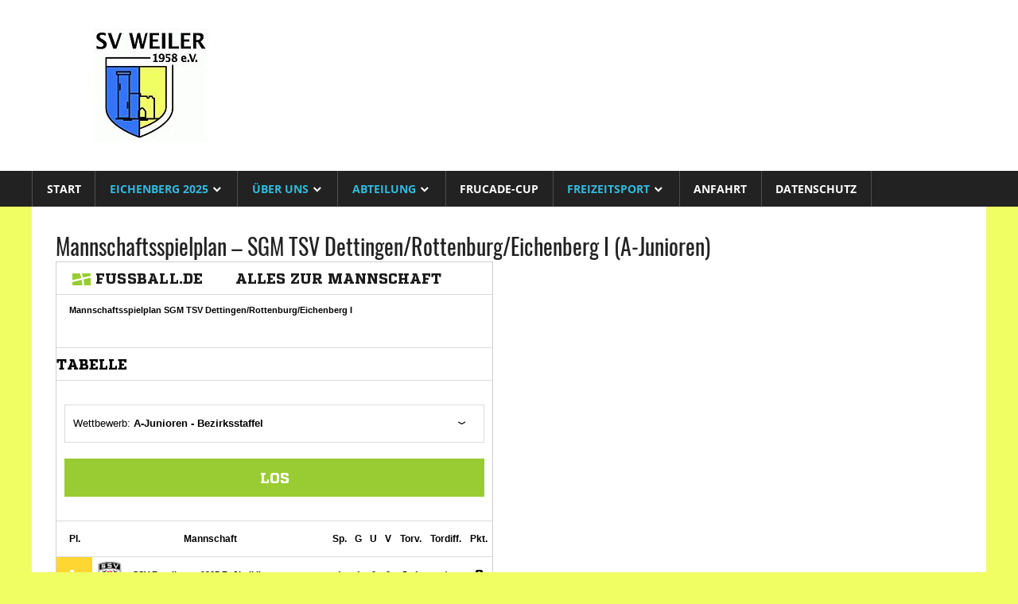

--- FILE ---
content_type: text/html; charset=UTF-8
request_url: https://www.fussball.de/widget2/-/schluessel/02811027TK000000VS541L4FVTCV6IC2/target/fubade-62-V6IC2/caller/sv-weiler.de
body_size: 3036
content:
<!doctype html>
<html class="no-js">
	<head>
		<meta charset="utf-8">
		<meta http-equiv="X-UA-Compatible" content="IE=edge">
		<!-- placeholder::meta -->
		<title>Widget | Fussball.de</title>
		<meta name="description" content="">
		<meta name="author" content="">
		<meta property="og:title" content="Fussball.de" />
		<meta property="og:type" content="website" />
		<meta property="og:url" content="http://www.fussball.de" />
		<meta property="og:description" content="Widget" />
		<!-- /placeholder::meta -->
		<meta name="viewport" content="width=device-width, initial-scale=1, maximum-scale=1">

		<link rel="stylesheet" type="text/css" href="https://www.fussball.de/static/por/8.84.1.1/css/style.css" />
        <link rel="stylesheet" type="text/css" href="https://www.fussball.de/static/egm/8.84.1.1/css/widget.css" />

		
		<style>
	.fbde .header-meta-nav { color: black; }
.fbde body { min-width: 550px; }
body { background-color: #FFFFFF; color: #000000; }
.fbde .widget-filter { background-color: #FFFFFF; color: #000000; font-size: 11px; font-weight: 700;}
.fbde .table > tbody > tr > td { background-color: #FFFFFF; color: #000000; }
.fbde .table tr.thead > th { background-color: #FFFFFF; color: #000000;}
.fbde .table.table-striped tr.odd > td { background-color: #EEEEEE; color: #000000;}
.fbde .table tr.row-headline th, .fbde .table tr.row-headline > td { background-color: #FFFFFF; color: #000000;}
.fbde .club-matchplan-table .table td { background-color: #FFFFFF; color: #000000;}
.fbde .table tr.row-headline th, .fbde .table tr.row-headline > td { border-top: 0px none; border-bottom: 0px none; }
.fbde .table > tbody > tr > td { border-left: 0px none; }
.fbde .datepicker-wrapper .datepicker label .icon-matchcal { background-color: #FFFFFF; color: #000000;}
.fbde .datepicker-wrapper .datepicker input { background-color: #FFFFFF; color: #000000;}
.fbde .datepicker-wrapper .datepicker label.open .icon-matchcal { background-color: #9C3; }
.fbde .datepicker-wrapper .datepicker label:first-child + input { width: 125px; }
.fbde .table.table-striped tr.own > td { border-color: #CCC; background-color: #CCC; color: #1C1C1C; }
#team-fixture-league-tables { height: auto; }

	</style>
	

		<noscript>
			<meta http-equiv="refresh" content="0; URL=nojs.html">
		</noscript>

        <script type="text/javascript" nonce="" src="//www.fussball.de/static/egm/8.84.1.1/js/widget2.js"></script>

	</head>

	<body class="fbde widget"  data-ng-controller="ApplicationController" data-scroll-spy data-ng-cloak global-events data-obfuscation-stylesheet="https://www.fussball.de/export.fontface/-/id/%ID%/type/css">
		<nav class="header-meta-nav xinline_sectionwidget_7934">
	<div class="container xinline_sectionwidget_8095">
		<div id="logo" class="xinline_sectionwidget_8256">
			<a href="//www.fussball.de/homepage" target="_blank">
				<img src="https://www.fussball.de/static/layout/fbde2/por/8.84.1.1/font/logo.svg" alt="logo" width="24" class="logo-graphic" height="16">
				<span class="logo-letters">fussball.de</span>
			</a>
		</div>
		<div>
			<h3 class="xinline_sectionwidget_8628">Alles zur Mannschaft</h3>
		</div>
	</div>
</nav><div class="widget-filter xinline_sectionwidget_8256">
	<div class="container">
		<div class="column-left xinline_sectionwidget_9876">Mannschaftsspielplan SGM TSV Dettingen/Rottenburg/Eichenberg I</div>
	</div>
</div><nav class="header-meta-nav xinline_sectionwidget_9036">
	<div class="container xinline_sectionwidget_8095">
		<div>
			<h3 class="xinline_sectionwidget_9419">Tabelle</h3>
		</div>
	</div>
</nav><section id="teamFixturesMatchdayLeagueTable">
	<div id="team-fixture-league-tables-nav">
		<div data-ng-controller="AjaxController" class="team-table-filter-nav table-filter">
			<div class="row">
				<form data-ajax-type="html" data-ajax-target="#team-fixture-league-tables-nav" data-ajax-resource="https://www.fussball.de/ajax.team.table.nav/-/team-id/011MIAST5S000000VTVG0001VTR8C1K7" data-ajax="replace" data-ajax-method="post">
					<input data-ng-model="ngSaisonX" data-ng-init="ngSaisonX='1920'" name="saison" type="hidden" value="1920" data-ajaxmodel="saison">
					<input data-ng-model="ngModeX" data-ng-init="ngModeX='WIDGET'" name="mode" type="hidden" value="WIDGET" data-ajaxmodel="mode">
					<input data-ng-model="ngShowtabsX" data-ng-init="ngShowtabsX='false'" name="show-tabs" type="hidden" value="false" data-ajaxmodel="show-tabs">
					<input data-ng-model="ngShowlegendX" data-ng-init="ngShowlegendX='false'" name="show-legend" type="hidden" value="false" data-ajaxmodel="show-legend">
					<div data-ng-model="ngStaffelX" data-ng-init="ngStaffelX='staffel'" data-select-box="single" data-select-box-default="0" data-select-title="Wettbewerb" class="select-wrapper" data-ajaxmodel="staffel">
						<select size="1" name="staffel">
							<option value="029L6DHUV8000008VS5489B3VVD01O20-G" class="selected" selected="selected">A-Junioren - Bezirksstaffel</option>
							<option value="02814V93L4000008VS5489B3VS29958H-G">A-Junioren - Quali-Bezirksstaffel</option>
						</select>
					</div>
					<button type="submit" class="button button-primary">Los</button>
				</form>
			</div>
		</div>
		<div id="team-fixture-league-tables" class="table-container fixtures-league-table">
			<table class="table table-striped table-full-width">
				<thead>
					<tr class="thead">
						<th colspan="2"><span class="visible-small">Pl.</span><span class="hidden-small">Platz</span></th>
						<th class="column-large">Mannschaft</th>
						<th><span class="visible-small">Sp.</span><span class="hidden-small">Spiele</span></th>
						<th class="hidden-small">G</th>
						<th class="hidden-small">U</th>
						<th class="hidden-small">V</th>
						<th><span class="visible-small">Torv.</span><span class="hidden-small">Torverhältnis</span></th>
						<th class="hidden-small">Tordiff.</th>
						<th><span class="visible-small">Pkt.</span><span class="hidden-small">Punkte</span></th>
					</tr>
				</thead>
				<tbody>
					<tr class="row-promotion-playoff">
						<td class="column-icon"><span class="icon-arrow-right"></span></td>
						<td class="column-rank">
							1.
						</td>
						<td class="column-club">
							<a href="//www.fussball.de/mannschaft/ssv-reutlingen-1905-fussball-ii-ssv-reutlingen-1905-fussball-wuerttemberg/-/saison/1920/team-id/023RDOF8I4000000VS548984VU2AAOK0" class="club-wrapper" target="_blank">
								<div class="club-logo table-image xinline_clubwrapper_1531">
									<img src="//www.fussball.de/export.media/-/action/getLogo/format/0/id/019A1FBBO0000000VV0AG80NVV1P9R1L/verband/0123456789ABCDEF0123456700004200" alt="SSV Reutlingen 1905 Fußball II">
								</div>
								<div class="club-name">
									SSV Reutlingen 1905 Fußball II
								</div>
							</a>
						</td>
						<td>1</td>
						<td class="hidden-small">1</td>
						<td class="hidden-small">0</td>
						<td class="hidden-small">0</td>
						<td class="no-wrap">5 : 1</td>
						<td class="hidden-small">4</td>
						<td class="column-points">3</td>
					</tr>
					<tr class="odd">
						<td class="column-icon"><span class="icon-arrow-right"></span></td>
						<td class="column-rank">
							1.
						</td>
						<td class="column-club">
							<a href="//www.fussball.de/mannschaft/young-boys-reutlingen-young-boys-reutlingen-wuerttemberg/-/saison/1920/team-id/01GVTE59NS000000VV0AG80NVU992LRQ" class="club-wrapper" target="_blank">
								<div class="club-logo table-image xinline_clubwrapper_1531">
									<img src="//www.fussball.de/export.media/-/action/getLogo/format/0/id/00O5S70KGO000000VTVG0001VVHGPTAF/verband/0123456789ABCDEF0123456700004200" alt="Young Boys Reutlingen">
								</div>
								<div class="club-name">
									Young Boys Reutlingen
								</div>
							</a>
						</td>
						<td>1</td>
						<td class="hidden-small">1</td>
						<td class="hidden-small">0</td>
						<td class="hidden-small">0</td>
						<td class="no-wrap">5 : 1</td>
						<td class="hidden-small">4</td>
						<td class="column-points">3</td>
					</tr>
					<tr>
						<td class="column-icon"><span class="icon-arrow-right"></span></td>
						<td class="column-rank">
							3.
						</td>
						<td class="column-club">
							<a href="//www.fussball.de/mannschaft/sv-walddorf-sv-walddorf-wuerttemberg/-/saison/1920/team-id/01HDNICMV4000000VV0AG80NVTE4NR7G" class="club-wrapper" target="_blank">
								<div class="club-logo table-image xinline_clubwrapper_1531">
									<img src="//www.fussball.de/export.media/-/action/getLogo/format/0/id/00ES8GNB28000027VV0AG08LVUPGND5I/verband/0123456789ABCDEF0123456700004200" alt="SV Walddorf">
								</div>
								<div class="club-name">
									SV Walddorf
								</div>
							</a>
						</td>
						<td>1</td>
						<td class="hidden-small">1</td>
						<td class="hidden-small">0</td>
						<td class="hidden-small">0</td>
						<td class="no-wrap">1 : 0</td>
						<td class="hidden-small">1</td>
						<td class="column-points">3</td>
					</tr>
					<tr class="odd">
						<td class="column-icon"><span class="icon-arrow-right"></span></td>
						<td class="column-rank">
							4.
						</td>
						<td class="column-club">
							<a href="//www.fussball.de/mannschaft/fc-mittelstadt-fc-mittelstadt-wuerttemberg/-/saison/1920/team-id/01KU8Q1A68000000VV0AG811VUP4Q6U8" class="club-wrapper" target="_blank">
								<div class="club-logo table-image xinline_clubwrapper_1531">
									<img src="//www.fussball.de/export.media/-/action/getLogo/format/0/id/00ES8GNAVO00008IVV0AG08LVUPGND5I/verband/0123456789ABCDEF0123456700004200" alt="FC Mittelstadt">
								</div>
								<div class="club-name">
									FC Mittelstadt
								</div>
							</a>
						</td>
						<td>0</td>
						<td class="hidden-small">0</td>
						<td class="hidden-small">0</td>
						<td class="hidden-small">0</td>
						<td class="no-wrap">0 : 0</td>
						<td class="hidden-small">0</td>
						<td class="column-points">0</td>
					</tr>
					<tr>
						<td class="column-icon"><span class="icon-arrow-right"></span></td>
						<td class="column-rank">
							4.
						</td>
						<td class="column-club">
							<a href="//www.fussball.de/mannschaft/sgm-gomaringen-dusslingen-nehren-tsv-gomaringen-wuerttemberg/-/saison/1920/team-id/011MIBB5QC000000VTVG0001VTR8C1K7" class="club-wrapper" target="_blank">
								<div class="club-logo table-image xinline_clubwrapper_1531">
									<img src="//www.fussball.de/export.media/-/action/getLogo/format/0/id/00ES8GNAUG000093VV0AG08LVUPGND5I/verband/0123456789ABCDEF0123456700004200" alt="SGM Gomaringen/Dußlingen/Nehren">
								</div>
								<div class="club-name">
									SGM Gomaringen/&#8203;Dußlingen/&#8203;Nehren
								</div>
							</a>
						</td>
						<td>0</td>
						<td class="hidden-small">0</td>
						<td class="hidden-small">0</td>
						<td class="hidden-small">0</td>
						<td class="no-wrap">0 : 0</td>
						<td class="hidden-small">0</td>
						<td class="column-points">0</td>
					</tr>
					<tr class="odd">
						<td class="column-icon"><span class="icon-arrow-right"></span></td>
						<td class="column-rank">
							4.
						</td>
						<td class="column-club">
							<a href="//www.fussball.de/mannschaft/sgm-sickenhausen-degerschlacht-i-tsv-sickenhausen-wuerttemberg/-/saison/1920/team-id/01DODT3298000000VV0AG80NVV3R6KT9" class="club-wrapper" target="_blank">
								<div class="club-logo table-image xinline_clubwrapper_1531">
									<img src="//www.fussball.de/export.media/-/action/getLogo/format/0/id/00ES8GNB1000004QVV0AG08LVUPGND5I/verband/0123456789ABCDEF0123456700004200" alt="SGM Sickenhausen/Degerschlacht I">
								</div>
								<div class="club-name">
									SGM Sickenhausen/&#8203;Degerschlacht I
								</div>
							</a>
						</td>
						<td>0</td>
						<td class="hidden-small">0</td>
						<td class="hidden-small">0</td>
						<td class="hidden-small">0</td>
						<td class="no-wrap">0 : 0</td>
						<td class="hidden-small">0</td>
						<td class="column-points">0</td>
					</tr>
					<tr class="own">
						<td class="column-icon"><span class="icon-arrow-right"></span></td>
						<td class="column-rank">
							4.
						</td>
						<td class="column-club">
							<a href="//www.fussball.de/mannschaft/sgm-tsv-dettingen-rottenburg-eichenberg-i-tsv-dettingen-rottenburg-wuerttemberg/-/saison/1920/team-id/011MIAST5S000000VTVG0001VTR8C1K7" class="club-wrapper" target="_blank">
								<div class="club-logo table-image xinline_clubwrapper_1531">
									<img src="//www.fussball.de/export.media/-/action/getLogo/format/0/id/00ES8GNAUG000027VV0AG08LVUPGND5I/verband/0123456789ABCDEF0123456700004200" alt="SGM TSV Dettingen/Rottenburg/Eichenberg I">
								</div>
								<div class="club-name">
									SGM TSV Dettingen/&#8203;Rottenburg/&#8203;Eichenberg I
								</div>
							</a>
						</td>
						<td>0</td>
						<td class="hidden-small">0</td>
						<td class="hidden-small">0</td>
						<td class="hidden-small">0</td>
						<td class="no-wrap">0 : 0</td>
						<td class="hidden-small">0</td>
						<td class="column-points">0</td>
					</tr>
					<tr class="odd">
						<td class="column-icon"><span class="icon-arrow-right"></span></td>
						<td class="column-rank">
							4.
						</td>
						<td class="column-club">
							<a href="//www.fussball.de/mannschaft/tsv-dettingen-erms-tsv-dettingen-erms-wuerttemberg/-/saison/1920/team-id/011MIC37S8000000VTVG0001VTR8C1K7" class="club-wrapper" target="_blank">
								<div class="club-logo table-image xinline_clubwrapper_1531">
									<img src="//www.fussball.de/export.media/-/action/getLogo/format/0/id/00ES8GNAUG000029VV0AG08LVUPGND5I/verband/0123456789ABCDEF0123456700004200" alt="TSV Dettingen/Erms">
								</div>
								<div class="club-name">
									TSV Dettingen/&#8203;Erms
								</div>
							</a>
						</td>
						<td>0</td>
						<td class="hidden-small">0</td>
						<td class="hidden-small">0</td>
						<td class="hidden-small">0</td>
						<td class="no-wrap">0 : 0</td>
						<td class="hidden-small">0</td>
						<td class="column-points">0</td>
					</tr>
					<tr>
						<td class="column-icon"><span class="icon-arrow-right"></span></td>
						<td class="column-rank">
							4.
						</td>
						<td class="column-club">
							<a href="//www.fussball.de/mannschaft/tus-metzingen-tus-metzingen-wuerttemberg/-/saison/1920/team-id/011MIA3VGK000000VTVG0001VTR8C1K7" class="club-wrapper" target="_blank">
								<div class="club-logo table-image xinline_clubwrapper_1531">
									<img src="//www.fussball.de/export.media/-/action/getLogo/format/0/id/00ES8GNAVO000088VV0AG08LVUPGND5I/verband/0123456789ABCDEF0123456700004200" alt="TuS Metzingen">
								</div>
								<div class="club-name">
									TuS Metzingen
								</div>
							</a>
						</td>
						<td>0</td>
						<td class="hidden-small">0</td>
						<td class="hidden-small">0</td>
						<td class="hidden-small">0</td>
						<td class="no-wrap">0 : 0</td>
						<td class="hidden-small">0</td>
						<td class="column-points">0</td>
					</tr>
					<tr class="odd">
						<td class="column-icon"><span class="icon-arrow-right"></span></td>
						<td class="column-rank">
							10.
						</td>
						<td class="column-club">
							<a href="//www.fussball.de/mannschaft/tsg-tuebingen-ii-tsg-tuebingen-wuerttemberg/-/saison/1920/team-id/027FV2D4OS000000VS5489B2VVB7EFSC" class="club-wrapper" target="_blank">
								<div class="club-logo table-image xinline_clubwrapper_1531">
									<img src="//www.fussball.de/export.media/-/action/getLogo/format/0/id/00ES8GNB100000BQVV0AG08LVUPGND5I/verband/0123456789ABCDEF0123456700004200" alt="TSG Tübingen II">
								</div>
								<div class="club-name">
									TSG Tübingen II
								</div>
							</a>
						</td>
						<td>1</td>
						<td class="hidden-small">0</td>
						<td class="hidden-small">0</td>
						<td class="hidden-small">1</td>
						<td class="no-wrap">0 : 1</td>
						<td class="hidden-small">-1</td>
						<td class="column-points">0</td>
					</tr>
					<tr class="row-relegation">
						<td class="column-icon"><span class="icon-arrow-right"></span></td>
						<td class="column-rank">
							11.
						</td>
						<td class="column-club">
							<a href="//www.fussball.de/mannschaft/sgm-lustnau-pfrondorf-tsv-lustnau-wuerttemberg/-/saison/1920/team-id/011MIAK6SG000000VTVG0001VTR8C1K7" class="club-wrapper" target="_blank">
								<div class="club-logo table-image xinline_clubwrapper_1531">
									<img src="//www.fussball.de/export.media/-/action/getLogo/format/0/id/00ES8GNAVO000072VV0AG08LVUPGND5I/verband/0123456789ABCDEF0123456700004200" alt="SGM Lustnau/Pfrondorf">
								</div>
								<div class="club-name">
									SGM Lustnau/&#8203;Pfrondorf
								</div>
							</a>
						</td>
						<td>1</td>
						<td class="hidden-small">0</td>
						<td class="hidden-small">0</td>
						<td class="hidden-small">1</td>
						<td class="no-wrap">1 : 5</td>
						<td class="hidden-small">-4</td>
						<td class="column-points">0</td>
					</tr>
					<tr class="row-relegation odd">
						<td class="column-icon"><span class="icon-arrow-right"></span></td>
						<td class="column-rank">
							11.
						</td>
						<td class="column-club">
							<a href="//www.fussball.de/mannschaft/sgm-pfullingen-vfl-pfullingen-wuerttemberg/-/saison/1920/team-id/01L4HRQM30000000VV0AG80NVU8074QK" class="club-wrapper" target="_blank">
								<div class="club-logo table-image xinline_clubwrapper_1531">
									<img src="//www.fussball.de/export.media/-/action/getLogo/format/0/id/00ES8GNB1000001PVV0AG08LVUPGND5I/verband/0123456789ABCDEF0123456700004200" alt="SGM Pfullingen">
								</div>
								<div class="club-name">
									SGM Pfullingen
								</div>
							</a>
						</td>
						<td>1</td>
						<td class="hidden-small">0</td>
						<td class="hidden-small">0</td>
						<td class="hidden-small">1</td>
						<td class="no-wrap">1 : 5</td>
						<td class="hidden-small">-4</td>
						<td class="column-points">0</td>
					</tr>
				</tbody>
			</table>
		</div>
	</div>
</section><script type="text/javascript">/*<![CDATA[*/
var widgetDynamicConfig = { id:'fubade-62-V6IC2', fixHeight:true, isResponsive:false, width:550 };
/*]]>*/</script><script type="text/javascript" src="//www.fussball.de/static/layout/fbde2/por/8.84.1.1/js/widget.iframe.js"></script>

		<script type="text/javascript" src="https://www.fussball.de/static/por/8.84.1.1/js/script.js"></script>
	</body>
</html>